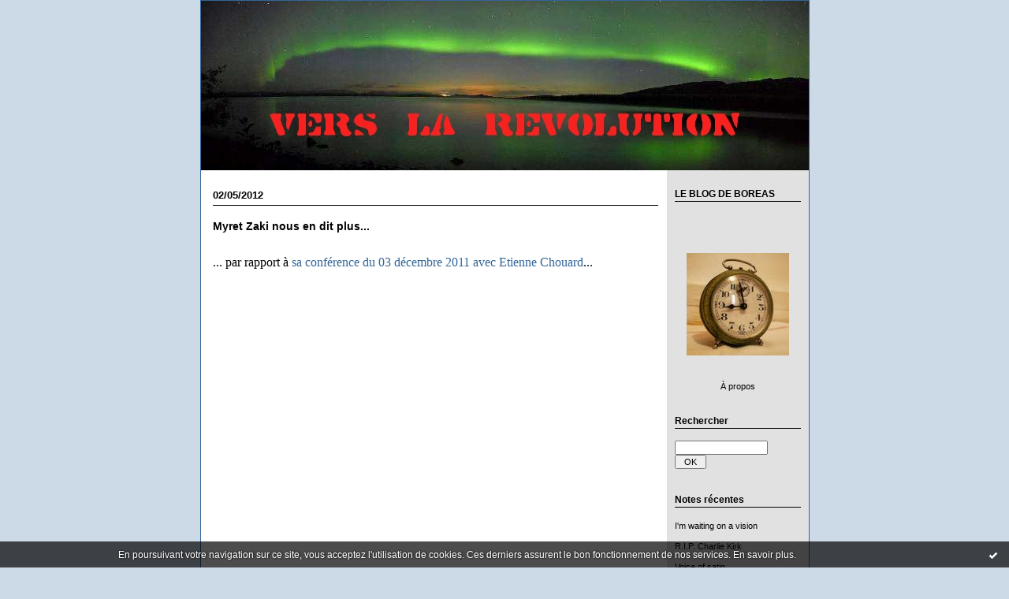

--- FILE ---
content_type: text/html; charset=UTF-8
request_url: http://verslarevolution.hautetfort.com/tag/titrisation
body_size: 8157
content:
<!DOCTYPE html PUBLIC "-//W3C//DTD XHTML 1.0 Transitional//EN" "http://www.w3.org/TR/xhtml1/DTD/xhtml1-transitional.dtd">
<html xmlns="http://www.w3.org/1999/xhtml" xml:lang="fr" lang="fr">
<head>
<link rel="canonical" href="http://verslarevolution.hautetfort.com/tag/titrisation" />
<link rel="icon" href="https://static.hautetfort.com/backend/graphics/favicon.ico" type="image/x-icon" />
<title>titrisation : Vers la Révolution</title>
<meta name="description" content="Le blog de Boreas" />
<meta name="keywords" content="révolution, changement, civilisation, culture, économie, histoire, présent, avenir, spiritualité" />
<meta http-equiv="Content-Type" content="text/html; charset=utf-8" />
<meta name="publisher" content="http://www.blogspirit.com/" />
<meta name="generator" content="http://www.blogspirit.com/" />
<meta name="robots" content="index,follow" />
<link rel="stylesheet" href="http://verslarevolution.hautetfort.com/style.css?1759411280" type="text/css" />
<link rel="start" href="http://verslarevolution.hautetfort.com/" title="Home" />
<script type="text/javascript">

function popupCenter(url,width,height,xtr) {
    var top=(screen.height-height)/2;
    var left=(screen.width-width)/2;
    window.open(url,"",xtr+",top="+top+",left="+left+",width="+width+",height="+height);
}

</script>
<style type="text/css">
body {
margin-bottom: 0px;
}
#toppub { display: block; width: 555px; height: 140px; margin: 0 auto;}
.content a img {border:0px;}
#footer {
text-align: center;
font-size: 65%;
width: auto;
margin: 2em auto 0px auto;
color: #000;
line-height: 210%;
display: block;
padding: 15px 15px 35px ;
background: #fff url("http://static.hautetfort.com/backend/images/hetf-background.png") no-repeat 45% 10%;
border-top: 3px solid #D20000;
}
#footer a {
color: #000;
text-decoration: underline;
background-color: transparent;
display: inline;
}
#footer a:hover {
color: #000;
text-decoration: underline;
background-color: transparent;
display: inline;
}
#sponsored-links {
display: block;
margin: 0;
padding: 0;
border: 0;
background: transparent;
margin-bottom: -5px;
}
</style>
</head>
<body>
<div data-cookie="off"><p data-close><a href="#" title="J'ai lu ce message"><span class="ui-icon ui-icon-check">Ok</span></a></p><p data-text>En poursuivant votre navigation sur ce site, vous acceptez l'utilisation de cookies. Ces derniers assurent le bon fonctionnement de nos services. <a href="https://www.hautetfort.com/cookies.html" title="En savoir plus sur les cookies" target="_blank">En savoir plus</a>.</p></div><style>[data-cookie]{display:none;position:fixed;backface-visibility:hidden;bottom:0;left:0;width:100%;background:black;background:url([data-uri]);color:white;padding:.5em 0;text-align:center;z-index:9999;}
[data-cookie~="on"]{display:block;}
[data-cookie] p{color:white;font-size:12px;margin:0;padding:0 .5em;line-height:1.3em;text-shadow:1px 0 3px rgba(0,0,0,1);}
[data-cookie] a{color:white;}
[data-cookie] [data-text]{margin:1px auto 0;text-align:left;max-width:980px;}
[data-cookie] [data-close]{float:right;margin:0 .5em;}
[data-cookie] .ui-icon{background-image: url(//download.jqueryui.com/themeroller/images/ui-icons_ffffff_256x240.png);}
.ui-icon-check {background-position: -64px -144px;}
.ui-icon {height: 16px;width: 16px;}
.ui-icon {background-repeat: no-repeat;display: block;overflow: hidden;text-indent: -99999px;}
@media print {[data-cookie]{display:none;}}
</style>
<div id="container">
<div class="container-decorator1">
<div class="container-decorator2">
<div id="banner-img">
<div class="banner-img-decorator1">
<div class="banner-img-decorator2">
<div class="img-link">
<a href="http://verslarevolution.hautetfort.com/"></a>
</div>
</div>
</div>
</div>
<div id="banner">
<div class="banner-decorator1">
<div class="banner-decorator2">
<h1><a href="http://verslarevolution.hautetfort.com/">Vers la Révolution</a></h1>
<h2>Le blog de Boreas</h2>
</div>
</div>
</div>
<div id="left">
<div class="left-decorator1">
<div class="left-decorator2">
<div class="sidebar"></div>
</div>
</div>
</div>
<div id="right">
<div class="right-decorator1">
<div class="right-decorator2">
<div class="sidebar"><div id="box-mybox1865635" class="box-decorator1"><div class="box-decorator2"><div class="box-decorator3"><div class="decorator1"><div class="decorator2"><h2>LE BLOG DE BOREAS</h2></div></div><div class="boxcontent-decorator1"><div class="boxcontent-decorator2"><div class="boxcontent-decorator3" style="text-align: center"><br><!--wizard:text--></div></div></div></div></div></div><!--boxsep-->
<div id="box-yourphoto" class="boxtitleless-decorator1"><div class="boxtitleless-decorator2"><div class="boxtitleless-decorator3"> <div class="link-note"> <div id="my-photo"> <img src="http://verslarevolution.hautetfort.com/media/02/00/2828044107.jpg" width="130" height="130" alt="Photo" /> </div></div> </div></div></div><!--boxsep-->
<div id="box-aboutme" class="boxtitleless-decorator1"><div class="boxtitleless-decorator2"><div class="boxtitleless-decorator3"> <div class="link-note"><a href="http://verslarevolution.hautetfort.com/about.html">À propos</a></div> </div></div></div><!--boxsep-->
<div class="box-decorator1" id="box-search"> <div class="box-decorator2"> <div class="box-decorator3"> <div class="decorator1"> <div class="decorator2"> <h2>Rechercher</h2> </div> </div> <div class="boxcontent-decorator1"> <div class="boxcontent-decorator2"> <div class="boxcontent-decorator3"> <form action="/apps/search/" method="get" name="search"> <input name="s" type="text"/> <input type="submit" class="search_button" value="OK"/> </form> </div> </div> </div> </div> </div> </div><!--boxsep-->
<div id="box-recentposts" class="box-decorator1"><div class="box-decorator2"><div class="box-decorator3"> <div class="decorator1"><div class="decorator2"><h2>Notes récentes</h2></div></div> <div class="boxcontent-decorator1"><div class="boxcontent-decorator2"><div class="boxcontent-decorator3"> <ul> <li><a href="http://verslarevolution.hautetfort.com/archive/2025/10/02/i-m-waiting-on-a-vision-6564996.html">I'm waiting on a vision</a></li>    <li><a href="http://verslarevolution.hautetfort.com/archive/2025/09/22/r-i-p-charlie-kirk-6563603.html">R.I.P. Charlie Kirk</a></li>    <li><a href="http://verslarevolution.hautetfort.com/archive/2025/09/07/voice-of-satin-6561864.html">Voice of satin</a></li>    <li><a href="http://verslarevolution.hautetfort.com/archive/2025/08/06/completement-gaga-6558133.html">Complètement Gaga</a></li>    <li><a href="http://verslarevolution.hautetfort.com/archive/2025/05/07/reagan-2-0-6546945.html">Reagan 2.0</a></li>    <li><a href="http://verslarevolution.hautetfort.com/archive/2025/03/03/turn-me-wild-6537904.html">Turn me wild</a></li>    <li><a href="http://verslarevolution.hautetfort.com/archive/2025/02/03/i-wish-this-night-would-never-end-6533745.html">I wish this night would never end</a></li>    <li><a href="http://verslarevolution.hautetfort.com/archive/2025/01/04/the-tide-6529754.html">The tide</a></li>    <li><a href="http://verslarevolution.hautetfort.com/archive/2024/11/19/child-release-the-light-6523735.html">Child, release the light</a></li>    <li><a href="http://verslarevolution.hautetfort.com/archive/2024/11/11/learning-to-fly-6522536.html">Learning To Fly</a></li> </ul> </div></div></div> </div></div></div> <!--boxsep-->
<div id="box-archives" class="box-decorator1"><div class="box-decorator2"><div class="box-decorator3"> <div class="decorator1"><div class="decorator2"><h2>Archives</h2></div></div> <div class="boxcontent-decorator1"><div class="boxcontent-decorator2"><div class="boxcontent-decorator3"> <ul><li><a href="http://verslarevolution.hautetfort.com/archive/2025/10/index.html">2025-10</a></li>  <li><a href="http://verslarevolution.hautetfort.com/archive/2025/09/index.html">2025-09</a></li>  <li><a href="http://verslarevolution.hautetfort.com/archive/2025/08/index.html">2025-08</a></li>  <li><a href="http://verslarevolution.hautetfort.com/archive/2025/05/index.html">2025-05</a></li>  <li><a href="http://verslarevolution.hautetfort.com/archive/2025/03/index.html">2025-03</a></li>  <li><a href="http://verslarevolution.hautetfort.com/archive/2025/02/index.html">2025-02</a></li>  <li><a href="http://verslarevolution.hautetfort.com/archive/2025/01/index.html">2025-01</a></li>  <li><a href="http://verslarevolution.hautetfort.com/archive/2024/11/index.html">2024-11</a></li>  <li><a href="http://verslarevolution.hautetfort.com/archive/2024/10/index.html">2024-10</a></li>  <li><a href="http://verslarevolution.hautetfort.com/archive/2024/09/index.html">2024-09</a></li> <li><a href="http://verslarevolution.hautetfort.com/archives/">Toutes les archives</a></li></ul> </div></div></div> </div></div></div><!--boxsep-->
<div id="box-categories" class="box-decorator1"><div class="box-decorator2"><div class="box-decorator3"> <div class="decorator1"> <div class="decorator2"><h2>Catégories</h2></div></div> <div class="boxcontent-decorator1"><div class="boxcontent-decorator2"><div class="boxcontent-decorator3"> <ul>     <li> <a href="http://verslarevolution.hautetfort.com/cinema/">Cinéma</a>    </li>  <li> <a href="http://verslarevolution.hautetfort.com/crise/">Crise</a>    </li>  <li> <a href="http://verslarevolution.hautetfort.com/culture/">Culture</a>    </li>  <li> <a href="http://verslarevolution.hautetfort.com/economie/">Economie</a>    </li>  <li> <a href="http://verslarevolution.hautetfort.com/geopolitique/">Géopolitique</a>    </li>  <li> <a href="http://verslarevolution.hautetfort.com/histoire/">Histoire</a>    </li>  <li> <a href="http://verslarevolution.hautetfort.com/identite/">Identité</a>    </li>  <li> <a href="http://verslarevolution.hautetfort.com/litterature/">Littérature</a>    </li>  <li> <a href="http://verslarevolution.hautetfort.com/musique/">Musique</a>    </li>  <li> <a href="http://verslarevolution.hautetfort.com/nature/">Nature</a>    </li>  <li> <a href="http://verslarevolution.hautetfort.com/philosophie/">Philosophie</a>    </li>  <li> <a href="http://verslarevolution.hautetfort.com/poesie/">Poésie</a>    </li>  <li> <a href="http://verslarevolution.hautetfort.com/politique/">Politique</a>    </li>  <li> <a href="http://verslarevolution.hautetfort.com/propagande/">Propagande</a>    </li>  <li> <a href="http://verslarevolution.hautetfort.com/psychologie/">Psychologie</a>    </li>  <li> <a href="http://verslarevolution.hautetfort.com/religion/">Religion</a>    </li>  <li> <a href="http://verslarevolution.hautetfort.com/societe/">Société</a>    </li>  <li> <a href="http://verslarevolution.hautetfort.com/strategie/">Stratégie</a>   </li> </ul> </div></div></div> </div></div></div> <!--boxsep-->
<div id="box-list115767" class="box-decorator1"><div class="box-decorator2"><div class="box-decorator3"><div class="decorator1"><div class="decorator2"><h2>Sites incontournables</h2></div></div>
<div class="boxcontent-decorator1"><div class="boxcontent-decorator2"><div class="boxcontent-decorator3"><ul><li><a target="_blank" href="http://london.sonoma.edu/" title="Jack London (USA)">Jack London (USA)</a></li><li><a target="_blank" href="http://philippemuray.e-monsite.com/" title="Philippe Muray (&dagger;)">Philippe Muray (&dagger;)</a></li></ul></div></div></div></div></div></div><!--boxsep-->
<div id="box-list129881" class="box-decorator1"><div class="box-decorator2"><div class="box-decorator3"><div class="decorator1"><div class="decorator2"><h2>Sur l'Ukraine</h2></div></div>
<div class="boxcontent-decorator1"><div class="boxcontent-decorator2"><div class="boxcontent-decorator3"><ul><li><a target="_blank" href="http://24today.net/list" title="24 today (revue de presse)">24 today (revue de presse)</a></li><li><a target="_blank" href="http://kirilenko.fr/" title="Anastasia Kirilenko (russe anti-Poutine)">Anastasia Kirilenko (russe anti-Poutine)</a></li><li><a target="_blank" href="http://alternatives-economiques.fr/blogs/daubenton" title="Annie Daubenton">Annie Daubenton</a></li><li><a target="_blank" href="http://belsat.eu/en/" title="Belsat TV (Bi&eacute;lorussie)">Belsat TV (Bi&eacute;lorussie)</a></li><li><a target="_blank" href="http://en.censor.net.ua/" title="Censor">Censor</a></li><li><a target="_blank" href="http://www.charter97.org/en/news/" title="Charter 97 (site russe anti-Poutine)">Charter 97 (site russe anti-Poutine)</a></li><li><a target="_blank" href="http://www.day.kiev.ua/en" title="Den">Den</a></li><li><a target="_blank" href="http://www.encyclopediaofukraine.com/" title="Encyclopedia of Ukraine">Encyclopedia of Ukraine</a></li><li><a target="_blank" href="http://erwin-vetois.blogspot.fr/2014/07/conflit-en-ukraine-une-vision.html" title="Erwin V&eacute;tois">Erwin V&eacute;tois</a></li><li><a target="_blank" href="http://euromaidanpress.com/" title="Euromaidan Press">Euromaidan Press</a></li><li><a target="_blank" href="https://informnapalm.org/en/" title="Informnapalm (EN)">Informnapalm (EN)</a></li><li><a target="_blank" href="https://fr.informnapalm.org/" title="Informnapalm (FR)">Informnapalm (FR)</a></li><li><a target="_blank" href="http://en.interfax.com.ua/" title="Interfax-Ukraine">Interfax-Ukraine</a></li><li><a target="_blank" href="http://www.kyivpost.com/" title="KyivPost">KyivPost</a></li><li><a target="_blank" href="http://www.kyivweekly.com/" title="KyivWeekly">KyivWeekly</a></li><li><a target="_blank" href="http://plan-04.blogspot.fr/" title="Le Plan 4">Le Plan 4</a></li><li><a target="_blank" href="http://lifeinua.info/" title="Life in Ukraine">Life in Ukraine</a></li><li><a target="_blank" href="http://liveuamap.com/" title="Liveuamap">Liveuamap</a></li><li><a target="_blank" href="http://forum-ukrainien.forumactif.org/forum" title="Matt (forum)">Matt (forum)</a></li><li><a target="_blank" href="http://un3position.blogspot.fr/" title="Nationalisme ukrainien - Troisi&egrave;me Voie">Nationalisme ukrainien - Troisi&egrave;me Voie</a></li><li><a target="_blank" href="http://mediarnbo.org/?lang=en" title="NSDC">NSDC</a></li><li><a target="_blank" href="http://www.perspectives-ukrainiennes.org/" title="Perspectives ukrainiennes">Perspectives ukrainiennes</a></li><li><a target="_blank" href="http://www.stopfake.org/en" title="StopFake">StopFake</a></li><li><a target="_blank" href="http://ukrainianweek.com/" title="The Ukrainian Week">The Ukrainian Week</a></li><li><a target="_blank" href="http://ukraine2014.canalblog.com/" title="Ukraine 2014">Ukraine 2014</a></li><li><a target="_blank" href="http://ukraineatwar.blogspot.nl/" title="Ukraine at war">Ukraine at war</a></li><li><a target="_blank" href="http://www.ukrainebusiness.com.ua/" title="Ukraine Business">Ukraine Business</a></li><li><a target="_blank" href="http://www.uatoday.tv/" title="Ukraine Today">Ukraine Today</a></li><li><a target="_blank" href="http://ukrainewarlog.blogspot.fr/" title="Ukraine War Log">Ukraine War Log</a></li><li><a target="_blank" href="http://ukrainiancrusade.blogspot.fr/" title="Ukrainian Crusade">Ukrainian Crusade</a></li><li><a target="_blank" href="http://un.ua/" title="Ukrainian News Agency">Ukrainian News Agency</a></li><li><a target="_blank" href="http://www.ukrinform.ua/eng/" title="Ukrinform">Ukrinform</a></li><li><a target="_blank" href="http://ukrstream.tv/" title="Ukrstream">Ukrstream</a></li><li><a target="_blank" href="http://www.unian.info/" title="Unian">Unian</a></li><li><a target="_blank" href="http://maidantranslations.com/" title="Voices of Ukraine">Voices of Ukraine</a></li><li><a target="_blank" href="http://warfarestudies.tumblr.com/archive" title="Warfare Studies">Warfare Studies</a></li><li><a target="_blank" href="http://windowoneurasia2.blogspot.fr/" title="Window on Eurasia">Window on Eurasia</a></li><li><a target="_blank" href="http://zvamy.org/news/" title="Zvamy (revue de presse)">Zvamy (revue de presse)</a></li></ul></div></div></div></div></div></div><!--boxsep-->
<div id="box-list115768" class="box-decorator1"><div class="box-decorator2"><div class="box-decorator3"><div class="decorator1"><div class="decorator2"><h2>Sites intéressants</h2></div></div>
<div class="boxcontent-decorator1"><div class="boxcontent-decorator2"><div class="boxcontent-decorator3"><ul><li><a target="_blank" href="http://perlesdu911.blog4ever.com/" title="11 septembre 2001">11 septembre 2001</a></li><li><a target="_blank" href="https://www.youtube.com/user/Andromede95/videos" title="11 septembre 2001 en vid&eacute;os">11 septembre 2001 en vid&eacute;os</a></li><li><a target="_blank" href="http://www.barbarisme.com/" title="Ab&eacute;c&eacute;daire du n&eacute;o-cr&eacute;tinisme">Ab&eacute;c&eacute;daire du n&eacute;o-cr&eacute;tinisme</a></li><li><a target="_blank" href="http://aboudjaffar.blog.lemonde.fr/a-propos/" title="Abou Djaffar">Abou Djaffar</a></li><li><a target="_blank" href="http://libeafrica4.blogs.liberation.fr/" title="Africa4">Africa4</a></li><li><a target="_blank" href="http://www.corsica-nazione.com/" title="Corsica Nazione (Corse)">Corsica Nazione (Corse)</a></li><li><a target="_blank" href="http://corsicapatrianostra.over-blog.com/" title="Corsica Patria Nostra (Corse)">Corsica Patria Nostra (Corse)</a></li><li><a target="_blank" href="http://www.defnat.com/" title="D&eacute;fense Nationale">D&eacute;fense Nationale</a></li><li><a target="_blank" href="http://www.defensenews.com/" title="Defense News">Defense News</a></li><li><a target="_blank" href="http://etpuisapres.hautetfort.com" title="Et puis apr&egrave;s ?">Et puis apr&egrave;s ?</a></li><li><a target="_blank" href="https://sniadecki.wordpress.com/" title="Et vous n&#039;avez encore rien vu... (critique du scientisme)">Et vous n&#039;avez encore rien vu... (critique du scientisme)</a></li><li><a target="_blank" href="http://www.diploweb.com/forum/thom2.htm" title="Fran&ccedil;oise Thom - Diploweb">Fran&ccedil;oise Thom - Diploweb</a></li><li><a target="_blank" href="http://www.eupedia.com/genetics/" title="G&eacute;n&eacute;tique des populations (en anglais)">G&eacute;n&eacute;tique des populations (en anglais)</a></li><li><a target="_blank" href="http://ame.enfant.org.free.fr/SEXOL.pdf" title="G&eacute;rard Zwang">G&eacute;rard Zwang</a></li><li><a target="_blank" href="http://greekcrisisnow.blogspot.fr/" title="Greek Crisis (Gr&egrave;ce)">Greek Crisis (Gr&egrave;ce)</a></li><li><a target="_blank" href="http://rights.free.fr/bosnie/peroche.htm" title="Gregory Peroche (sur la propagande serbe)">Gregory Peroche (sur la propagande serbe)</a></li><li><a target="_blank" href="http://www.heliedesaintmarc.com/" title="H&eacute;lie de Saint Marc (&dagger;)">H&eacute;lie de Saint Marc (&dagger;)</a></li><li><a target="_blank" href="http://gillemin.blogspot.fr/" title="Henri Guillemin (&dagger;)">Henri Guillemin (&dagger;)</a></li><li><a target="_blank" href="http://www.henrihude.fr/" title="Henri Hude">Henri Hude</a></li><li><a target="_blank" href="http://www.ieim.uqam.ca/spip.php?page=mot-ceim&id_mot=302" title="Henri Regnault">Henri Regnault</a></li><li><a target="_blank" href="http://www.herodote.net/" title="H&eacute;rodote">H&eacute;rodote</a></li><li><a target="_blank" href="http://historicoblog4.blogspot.fr/" title="Historicoblog">Historicoblog</a></li><li><a target="_blank" href="http://veriteperdue.wordpress.com/" title="La v&eacute;rit&eacute; perdue">La v&eacute;rit&eacute; perdue</a></li><li><a target="_blank" href="https://academiesciencesmoralesetpolitiques.fr/2003/01/20/lenine/" title="Le vrai L&eacute;nine">Le vrai L&eacute;nine</a></li><li><a target="_blank" href="http://gvendee.free.fr/" title="Les guerres de Vend&eacute;e">Les guerres de Vend&eacute;e</a></li><li><a target="_blank" href="http://lionelbaland.hautetfort.com/" title="Lionel Baland">Lionel Baland</a></li><li><a target="_blank" href="http://www.michelmaffesoli.org/" title="Michel Maffesoli">Michel Maffesoli</a></li><li><a target="_blank" href="http://www.ojim.fr/" title="OJIM (Observatoire des Journalistes et de l&#039;Information M&eacute;diatique)">OJIM (Observatoire des Journalistes et de l&#039;Information M&eacute;diatique)</a></li><li><a target="_blank" href="http://www.opex360.com/" title="Opex 360">Opex 360</a></li><li><a target="_blank" href="http://pcf-1939-1941.blogspot.fr/" title="PCF 1939-1941">PCF 1939-1941</a></li><li><a target="_blank" href="http://www.piecesetmaindoeuvre.com/spip.php?page=plan" title="Pi&egrave;ces et main d&#039;oeuvre">Pi&egrave;ces et main d&#039;oeuvre</a></li><li><a target="_blank" href="http://cib.natixis.com/research/economic/publications.aspx" title="Recherche Natixis (Patrick Artus)">Recherche Natixis (Patrick Artus)</a></li><li><a target="_blank" href="http://www.regard-est.com/home/" title="Regard sur l&#039;Est">Regard sur l&#039;Est</a></li><li><a target="_blank" href="http://www.ifporient.org/romain-caillet" title="Romain Caillet">Romain Caillet</a></li><li><a target="_blank" href="http://www.lopinion.fr/blog/secret-defense" title="Secret D&eacute;fense (Jean-Dominique Merchet)">Secret D&eacute;fense (Jean-Dominique Merchet)</a></li><li><a target="_blank" href="http://syrie.blog.lemonde.fr/" title="Syrie (fond&eacute; par Ignace Leverrier &dagger;)">Syrie (fond&eacute; par Ignace Leverrier &dagger;)</a></li><li><a target="_blank" href="http://theatrum-belli.org/" title="Theatrum belli">Theatrum belli</a></li><li><a target="_blank" href="http://turquisme.blogspot.com/" title="Turquisme">Turquisme</a></li><li><a target="_blank" href="http://www.uribombu.com/" title="U Ribombu (Corse)">U Ribombu (Corse)</a></li><li><a target="_blank" href="http://www.unita-naziunale.org/portail/" title="Unit&agrave; Naziunale (Corse)">Unit&agrave; Naziunale (Corse)</a></li><li><a target="_blank" href="http://veronique-bouzou.blogspot.fr/" title="V&eacute;ronique Bouzou">V&eacute;ronique Bouzou</a></li><li><a target="_blank" href="http://www.xerfi.fr/" title="Xerfi">Xerfi</a></li><li><a target="_blank" href="http://www.previsis.fr/" title="Xerfi Previsis">Xerfi Previsis</a></li></ul></div></div></div></div></div></div><!--boxsep-->
</div>
</div>
</div>
</div>
<div id="center">
<div class="center-decorator1">
<div class="center-decorator2">
<div class="content">
<h2 class="date"><span>02/05/2012</span></h2>
<a id="a4701866"></a>
<h3 id="p1"><span><a href="http://verslarevolution.hautetfort.com/archive/2012/05/02/myret-zaki-nous-en-dit-plus.html">Myret Zaki nous en dit plus...</a></span></h3>
<div class="posttext">
<div class="posttext-decorator1">
<div class="posttext-decorator2">
<p style="text-align: justify;"><span style="font-family: times new roman,times; font-size: medium;">... par rapport à <a href="http://verslarevolution.hautetfort.com/archive/2011/12/24/l-etat-et-les-banques-les-dessous-d-un-hold-up-historique-p.html" target="_blank">sa conférence du 03 décembre 2011 avec Etienne Chouard</a>...</span></p>
<p>&nbsp;</p>
<p><iframe width="560" height="315" style="display: block; margin-left: auto; margin-right: auto;" src="http://www.youtube.com/embed/6phVnSiZE60" frameborder="0" allowfullscreen=""></iframe></p>
<p>&nbsp;</p>
<p style="text-align: justify;"><span style="font-family: times new roman,times; font-size: medium;">... dont voici une version « compactée » et « enrichie » de la première partie :</span></p>
<p>&nbsp;</p>
<p><iframe width="560" height="315" style="display: block; margin-left: auto; margin-right: auto;" src="http://www.youtube.com/embed/3AUbvQIdxy8" frameborder="0" allowfullscreen=""></iframe></p>
<div style="clear:both;"></div>
</div>
</div>
</div>
<div class="postbottom">
<div class="postbottom-decorator1">
<div class="postbottom-decorator2">
<p class="posted">
22:02 Écrit par Boreas dans <a href="http://verslarevolution.hautetfort.com/crise/">Crise</a>, <a href="http://verslarevolution.hautetfort.com/economie/">Economie</a>, <a href="http://verslarevolution.hautetfort.com/geopolitique/">Géopolitique</a>, <a href="http://verslarevolution.hautetfort.com/strategie/">Stratégie</a>  | <a href="http://verslarevolution.hautetfort.com/archive/2012/05/02/myret-zaki-nous-en-dit-plus.html" id="a1">Lien permanent</a>  | Tags : <a href="http://verslarevolution.hautetfort.com/tag/gr%C3%A8ce">grèce</a>,  <a href="http://verslarevolution.hautetfort.com/tag/george+soros">george soros</a>,  <a href="http://verslarevolution.hautetfort.com/tag/goldman+sachs">goldman sachs</a>,  <a href="http://verslarevolution.hautetfort.com/tag/sp%C3%A9culation">spéculation</a>,  <a href="http://verslarevolution.hautetfort.com/tag/sp%C3%A9culateurs">spéculateurs</a>,  <a href="http://verslarevolution.hautetfort.com/tag/march%C3%A9s">marchés</a>,  <a href="http://verslarevolution.hautetfort.com/tag/connivence">connivence</a>,  <a href="http://verslarevolution.hautetfort.com/tag/hedge+funds">hedge funds</a>,  <a href="http://verslarevolution.hautetfort.com/tag/dollar">dollar</a>,  <a href="http://verslarevolution.hautetfort.com/tag/euro">euro</a>,  <a href="http://verslarevolution.hautetfort.com/tag/finance">finance</a>,  <a href="http://verslarevolution.hautetfort.com/tag/dettes+publiques">dettes publiques</a>,  <a href="http://verslarevolution.hautetfort.com/tag/europe">europe</a>,  <a href="http://verslarevolution.hautetfort.com/tag/france">france</a>,  <a href="http://verslarevolution.hautetfort.com/tag/etats-unis">etats-unis</a>,  <a href="http://verslarevolution.hautetfort.com/tag/asie">asie</a>,  <a href="http://verslarevolution.hautetfort.com/tag/banques">banques</a>,  <a href="http://verslarevolution.hautetfort.com/tag/titrisation">titrisation</a>,  <a href="http://verslarevolution.hautetfort.com/tag/notation">notation</a>,  <a href="http://verslarevolution.hautetfort.com/tag/subprimes">subprimes</a> | <a href="https://www.facebook.com/share.php?u=http%3A%2F%2Fverslarevolution.hautetfort.com%2Farchive%2F2012%2F05%2F02%2Fmyret-zaki-nous-en-dit-plus.html&t=Myret+Zaki+nous+en+dit+plus..." target="_blank" rel="nofollow"><img src="https://cdnjs.cloudflare.com/ajax/libs/webicons/2.0.0/webicons/webicon-facebook-s.png" style="height:15px;border:none;vertical-align:text-bottom;"/>&nbsp;Facebook</a> | <iframe allowtransparency="true" frameborder="0" scrolling="no" src="//platform.twitter.com/widgets/tweet_button.html?url=http://verslarevolution.hautetfort.com/archive/2012/05/02/myret-zaki-nous-en-dit-plus.html&text=Myret%20Zaki%20nous%20en%20dit%20plus...&lang=fr" style="width:130px; height:20px;"></iframe> | <a href="/apps/print/4701866" onclick="popupCenter(this.href,1000,600,'scrollbars=1');return false"><img src="https://static.hautetfort.com/backend/graphics/design/preview/print.png" alt="" style="height:15px;border:none;vertical-align:text-bottom;"/>&nbsp;Imprimer</a> | <a href="javascript:void((function()%7Bvar%20e=document.createElement(&apos;script&apos;);e.setAttribute(&apos;type&apos;,&apos;text/javascript&apos;);e.setAttribute(&apos;charset&apos;,&apos;UTF-8&apos;);e.setAttribute(&apos;src&apos;,&apos;http://assets.pinterest.com/js/pinmarklet.js?r=&apos;+Math.random()*99999999);document.body.appendChild(e)%7D)());"><img src="http://assets.pinterest.com/images/PinExt.png" alt="Pin it!"/></a> | <script src="http://platform.linkedin.com/in.js" type="text/javascript"></script><script type="IN/Share" data-url="http://verslarevolution.hautetfort.com/archive/2012/05/02/myret-zaki-nous-en-dit-plus.html"></script> 
</p>
</div>
</div>
</div>
<div class="pager"></div>
</div>
</div>
</div>
</div>
<div style="clear: both;">&#160;</div>
</div>
</div>
</div>
<div id="extraDiv1"><span></span></div><div id="extraDiv2"><span></span></div><div id="extraDiv3"><span></span></div>
<div id="extraDiv4"><span></span></div><div id="extraDiv5"><span></span></div><div id="extraDiv6"><span></span></div>
<script src="//ajax.googleapis.com/ajax/libs/prototype/1.7.3.0/prototype.js"></script><script type="text/javascript" src="https://static.hautetfort.com/backend/javascript/validation-min.js"></script><script type="text/javascript">
// <![CDATA[

function popupCenter(url,width,height,xtr) {
    var top=(screen.height-height)/2;
    var left=(screen.width-width)/2;
    window.open(url,"",xtr+",top="+top+",left="+left+",width="+width+",height="+height);
};

// ]]>
</script><script>
if(typeof jQuery == 'function' && jQuery('div[data-cookie]').length) {
  jQuery('p[data-close] a').on('click', function (event) {
    event.preventDefault();
    jQuery('div[data-cookie]').attr('data-cookie', 'off');
    var d = new Date();
    d.setTime(d.getTime() + (86400000 * 365));
    document.cookie = 'cookies_message=hide; expires=' + d.toGMTString() + '; path=/';
  });
} else if(typeof $$ == 'function' && $$('div[data-cookie]').length) {
  $$('p[data-close] a')[0].observe('click', function (event) {
    event.preventDefault();
    $$('div[data-cookie]')[0].setAttribute('data-cookie', 'off');
    var d = new Date();
    d.setTime(d.getTime() + (86400000 * 365));
    document.cookie = 'cookies_message=hide; expires=' + d.toGMTString() + '; path=/';
  });
}
if (!document.cookie.replace(new RegExp("(?:(?:^|.*;)\\s*cookies_message\\s*\\=\\s*([^;]*).*$)|^.*$"), "$1")) {
  if(typeof jQuery == 'function') {
    jQuery('div[data-cookie]').attr('data-cookie', 'on');
  } else if(typeof $$ == 'function') {
    $$('div[data-cookie]')[0].setAttribute('data-cookie', 'on');
  }
}
</script>
<input type='hidden' id='_videoStepTitleText+11' value=' Videos We Recommend' /><input type='hidden' id='_videoStepTitleStyle+11' value='font-family:Arial, Helvetica Neue, Helvetica, sans-serif;font-size: 16px;color: #FFFFFF;text-align: center;font-weight: normal;font-style: normal;text-decoration: none;' /><input type='hidden' id='_videoStepBackgroundColor+11' value='#404d55' /><input type='hidden' id='_videoStepHasBorder+11' value='True' /><input type='hidden' id='_videoStepCountry+11' value='FR' /><input type='hidden' id='_videoStepScriptType' value='3' /><div id='divVideoStep+11' class='divVideoStep'></div><script type='text/javascript'>(function (){var vs = document.createElement('script'); vs.type = 'text/javascript';vs.async = true;vs.src = 'http://kweb.videostep.com/GetLink';var s = document.getElementsByTagName('script')[0]; s.parentNode.insertBefore(vs, s);})();</script>
<input type='hidden' id='_videoStepPublisherId' value='111' />
<div id="footer">
<a href="http://www.hautetfort.com/create_account.php">Créer un blog</a> sur <a href="http://www.hautetfort.com/">Hautetfort</a>
<br />
<a href="http://www.hautetfort.com/explore/blogs">Les derniers blogs mis à jour</a>&nbsp;|
<a href="http://www.hautetfort.com/explore/posts">Les dernières notes publiées</a>&nbsp;|
<a href="http://www.hautetfort.com/explore/posts/tags">Les tags les plus populaires</a>
<br />
<a href="http://www.hautetfort.com/moderate.php?blog_url=http%3A%2F%2Fverslarevolution.hautetfort.com%2F">Déclarer un contenu illicite</a>&nbsp;|
<a href="http://verslarevolution.hautetfort.com/mentions-legales.html">Mentions légales de ce blog</a>
&nbsp;|
<a href="http://www.hautetfort.com/">Hautetfort</a> est une marque déposée de la société talkSpirit
&nbsp;|
Créez votre <a href="http://www.hautetfort.com/">blog</a> !
</div>
<script type="text/javascript">

  var _gaq = _gaq || [];
  _gaq.push(['_setAccount', 'UA-351048-6']);
  _gaq.push(['_trackPageview']);
_gaq.push(['_trackEvent', 'Free plan', 'Politique', 'verslarevolution.hautetfort.com']);
_gaq.push(['_trackEvent', 'Free plan1', 'MultiCategories', 'verslarevolution.hautetfort.com']);


  (function() {
    var ga = document.createElement('script'); ga.type = 'text/javascript'; ga.async = true;
    ga.src = ('https:' == document.location.protocol ? 'https://ssl' : 'http://www') + '.google-analytics.com/ga.js';
    var s = document.getElementsByTagName('script')[0]; s.parentNode.insertBefore(ga, s);
  })();

</script>
</body>
</html>

--- FILE ---
content_type: text/css;charset=UTF-8
request_url: http://verslarevolution.hautetfort.com/style.css?1759411280
body_size: 2300
content:
body {
margin: 0px 0px 20px 0px;
padding: 0px;
background-color: #ccd9e6;
font-family: 'Lucida Grande','Lucida Sans Unicode',Verdana,Arial,sans-serif;
color: #000000;
font-size: 105%;
word-spacing: normal;
text-align: center;
}
#container {
width: 771px;
border: 1px solid #336699;
margin-right: auto;
margin-left: auto;
text-align: left;
background-color: #fff;
}
#left {
display: none;
}
#right {
overflow: hidden;
width: 180px;
background-color: #e1e1e1;
line-height:110%;
float: right;
}
#center {
width: 590px;
overflow: hidden;
float: left;
background-color: #fff;
}
#banner {
display:none; 
line-height:150%;
}
#banner h1 {
background-color: #336699;
padding: 10px 15px 20px 15px;
margin: 0px;
}
#banner h2 {
font-size: 80%;
background-color: #668cb2;
width: auto;
padding: 5px 10px 5px 15px;
margin: 0px 0px 5px 0px;
border-top: 1px solid #fff;
border-bottom: 1px solid #336699;
}
#banner a {
color: #fff;
font-weight: bold;
font-size: 70%;
text-decoration: none;
}
#banner-img {
background-repeat:no-repeat;
background-color:#336699;
background: #fff url(http://verslarevolution.hautetfort.com/images/auroreboreale3.jpg) no-repeat 0% 0%;
height: 215px;
}
div.img-link a {
display: block;
text-decoration: none;
width: 100%;
height: 215px;
}
.nowrap {
white-space: nowrap;
}
.content {
overflow: visible;
padding: 20px 5px 8px 15px;
font-size: 70%;
}
.content h2 {
line-height: 180%;
margin: 0px 5px 3px 0px;
padding: 0px 0px 1px 0px;
font-size: 110%;
font-weight: bold;
border-bottom: 1px solid #000;
}
.content h3 {
margin: 0px 5px 0px 0px;
padding: 15px 0px 15px 0px;
line-height: 140%;
font-size: 115%;
font-weight: bold;
}
.content ul {
font-size: 100%;
}
.content p.posted {
padding: 3px 3px 20px 0px;
margin: 15px 5px 15px 0px;
font-size: 90%;
border-bottom: 1px dashed #000;
clear: both;
}
a, TABLE.calendar a {
text-decoration: none;
}
a:link, TABLE.calendar a:link {
color: #336699;
}
a:visited, TABLE.calendar a:visited {
color: #336699;
}
a:hover, TABLE.calendar a:hover {
text-decoration: underline;
color: #336699;
}
a:active, TABLE.calendar a:active {
color: #336699;
}
.sidebar {
padding: 20px 10px 8px 10px;
font-size: 65%;
}
.decorator1, .decorator2 {
padding: 0px;
margin: 0px;
}
.sidebar h2 {
font-size: 110%;
font-weight: bold;
border-bottom: 1px solid #000;
margin: 1px 0px 15px 0px;
}
.sidebar .boxcontent-decorator3 {
margin: 0px 0px 30px 0px;
}
.sidebar ul {
padding: 0px;
margin: 0px;
}
.sidebar ul.subcat {
padding-left: 20px;
}
.sidebar li {
margin: 10px 0px 0px 0px;
list-style-type: none;
line-height: 150%;
}
.sidebar li.description {
text-align: left;
margin: 0px 0px 15px 0px;
}
.sidebar li.album {
text-align: center;
}
.sidebar img {
padding: 2px;
border: 1px solid #333;
background: #FFF;
}
.sidebar li.link img {
border: 0px;
padding: 0px;
margin: 0px;
vertical-align: -4px;
}
.link-note {
text-align: center;
line-height: 100%;
margin-bottom: 30px;
}
.link-note img {
border: 0px;
margin-bottom: 2px;
background: transparent;
}
.photo {
margin-bottom: 20px;
}
.sidebar a {
text-decoration: none;
}
.sidebar a:link {
color: #000;
}
.sidebar a:visited {
color: #000;
}
.sidebar a:hover {
text-decoration: underline;
color: #000;
}
.sidebar a:active {
color: #000;
}
h1, h2, h3 {
margin: 0px;
padding: 0px;
font-weight: normal;
}
/* Calendar */
TABLE.calendar {
font-size: 10px;
margin-bottom: 20px;
letter-spacing: .1em;
text-align: left;
width: 100%;
}
TH.day-of-week {
text-align: center;
line-height: 150%;
margin-top: 10px;
list-style-type: none;
}
TD.selected-day {
text-align: center;
line-height: 150%;
margin-top: 10px;
list-style-type: none;
}
TD.day {
text-align: center;
line-height: 150%;
margin-top: 10px;
list-style-type: none;
letter-spacing: 0.05em;
}
/* Comments */
input {
font-size: 100%;
font-family: Verdana, Arial, sans-serif;
}
textarea {
clear: both;
width: 99%;
font-size: 100%;
font-family: Verdana, Arial, sans-serif;
}
form .formelement {
clear: both;
padding-top: 0.4em;
padding-bottom: 0.8em;
font-size: 95%;
background: transparent;
width: 99%;
}
form .formelement .name {
float: left;
width: auto;
padding-left: 1em;
}
form .formelement .value {
float: right;
width: 70%;
}
form .formelement .error {
color: #f00;
font-weight: bold;
font-size: 90%;
}
/* Albums */
.album-container h3 {
text-align: center;
margin-top: 5px;
padding: 1.5em 0.5em 1em 0.5em;
font-weight: bold;
font-size: 100%;
}
.album-container a img {
padding: 3px;
border: 1px solid #000;
background: #fff;
}
.album-container p {
font-size: 70% ! important;
line-height: 150% ! important;
}
.album-container #gallery,
.album-container #cover-intro {
text-align: center;
padding-bottom: 1em;
}
.album-container #cover-intro p {
text-align: center;
margin-left: 140px;
margin-right: 140px;
line-height: 130%;
}
.album-container #cover-intro p a {
font-weight: bold;
}
.album-container #cover-intro img {
text-align: left;
padding: 3px;
border: 1px solid #000;
background: #fff;
}
.album-container .nav {
text-align: right;
margin-right: 1em;
color: #336699;
line-height: 110%;
height: 1.1em;
}
.album-container .nav a {
font-size: 70%;
}
.album-container #photo-detail .photo-container {
padding: 20px;
text-align: center;
}
.album-container #photo-detail .photo-container h4 {
font-size: 80%;
}
.album-container #photo-detail .photo-container img {
margin: 0 auto 0 auto;
padding: 3px;
border: 1px solid #000;
background: #fff;
}
.album-container #photo-detail .photo-container-no-thumb {
padding: 20px;
}
.album-container #photo-detail .photo-container-no-thumb h4 {
margin-top: 0;
font-size: 80%;
}
.album-container #photo-detail .photo-container-no-thumb img {
float: left;
margin: 0 1em 1em 0;
padding: 3px;
border: 1px solid #000;
background: #fff;
}
.album-container .thumblist {
float: left;
clear: both;
padding: 20px;
}
.album-container .thumblist img {
float: left;
margin: 10px;
padding: 3px;
border: 1px solid #000;
background: #fff;
}
.album-container .thumblist-nofloat {
padding-top: 15px;
}
.album-container .thumblist-nofloat img {
margin: 10px;
padding: 3px;
border: 1px solid #000;
background: #fff;
}
.album-container .thumblist-with-detail {
text-align: left;
float: left;
padding: 20px;
width: auto;
}
.album-container .thumblist-with-detail .thumb-container {
padding-top: 1em;
padding-bottom: 1.5em;
float: left;
width: 99%;
}
.album-container .thumblist-with-detail a {
float: left;
font-size: 70%;
}
.album-container .thumblist-with-detail img {
margin-right: 10px;
margin-bottom: 10px;
padding: 3px;
border: 1px solid #000;
background: #fff;
}
.album-container .thumblist-with-detail h4 {
margin: 0;
padding: 0 0 0.5em 0;
font-size: 80%;
}
.album-container .thumblist-with-detail a.view-details {
float: right;
}
.spacer {
clear: both;
}
/* Diapo */
body.diapo {
margin: 0px 0px 0px 0px;
padding: 0px;
background-color: #000;
font-family: 'Lucida Grande','Lucida Sans Unicode',Verdana,Arial,sans-serif;
}
#diapo-container {
margin-right: 1em;
margin-left: 1em;
margin-top: 5px;
text-align: center;
width: 95%;
}
#diapo-container .content {
width: 100%;
position: relative;
text-align: center;
padding: 0px;
margin: 20px 0px 0px 0px;
overflow: auto;
height: 500px;
}
#diapo-container .content img {
margin: 0 auto 0 auto;
border: 4px solid #000;
padding: 3px;
}
#diapo-container .content p {
font-size: 130%;
color: white;
margin: 2em auto 0 auto;
}
#diapo-container .nav {
color: #ddd;
line-height: 90%;
height: 1.1em;
font-size: 70%;
margin: 0px;
width: 100%;
}
#diapo-container .top {
position: relative;
height: 30px;
}
#diapo-container .bottom {
position: relative;
height: 80px;
text-align: center;
float: left;
padding-top: 1px;
}
#diapo-container .nav .menu {
text-align: center;
width: 100%;
}
#diapo-container .nav .menu select {
background-color: #000;
padding: 0px;
margin: 0px 0px 0px 0.5em;
color: #ddd;
height: 18px;
vertical-align: middle;
font-family: 'Lucida Grande','Lucida Sans Unicode',Verdana,Arial,sans-serif;
}
#diapo-container .nav .close {
text-align: right;
float: right;
line-height: 200%;
}
#diapo-container .nav a {
color: #ddd;
text-decoration: none;
}
#diapo-container .nav a:hover,
#diapo-container .nav a:active {
text-decoration: underline;
}
ul.category-list {
-moz-column-count:2
}
ul.archive-list {
-moz-column-count:3
}
.archive-list li, .category-list li {
padding-right:15px;
}
ul.popular-tags li {
display: inline;
margin: 0.2em;
}
ul.tag-list {
padding:0;
margin-left:0;
}
ul.tag-list li {
display: inline;
margin: 0.2em;
}
h3.total {
padding: 0;
font-size: 105%;
background: none;
margin-top: 10px;
}
h3.total a {
text-decoration: none;
}
.commentparent, .commentchild {
line-height: 150%;
margin: 10px 0px;
padding: 0px;
-moz-border-radius: 1% 1% 1% 1%;
-webkit-border-radius: 1% 1% 1% 1%;
border-bottom: 1px dashed #000;
}
.commentparent.author, .commentchild.author {
border-bottom: none;
background-color: #ccd9e6;
}
.commentparent .gravatar, .commentchild .gravatar {
float: left;
margin: 0 5px 5px 0;
}
.commentparent p.posted, .commentchild p.posted {
border-bottom: none;
margin: 5px 5px 5px 0;
padding: 0;
}
.commentparent p, .commentchild p {
margin-top: 0px;
margin-bottom: 0px;
}
.commentparent {
padding: 3px;
}
.commentchild {
margin: 4px 0px 4px 40px;
padding: 3px;
}
#box-search form input.search_button {
width: 40px;
}
#box-search form input {
width: 110px;
}
.postbottom {
line-height: 150%;
}
.content h3 a, .content h3 a:hover, .content h3 a:active, .content h3 a:visited {
color: #000;
}
.content h2#postcomment {
margin: 20px 0px;
}
.textlabel, form td {
line-height: 150%;
font-size: 11px;
}
.emailthis {
line-height: 150%;
}
.validation-advice {
display:inline;
color: #f00;
}
.sidebar ul.album_layout {
padding: 5px 0px;
}
.sidebar ul.album_layout li.cover {
display: inline;
}
.sidebar ul.album_layout li.cover img {
width: 70px;
}